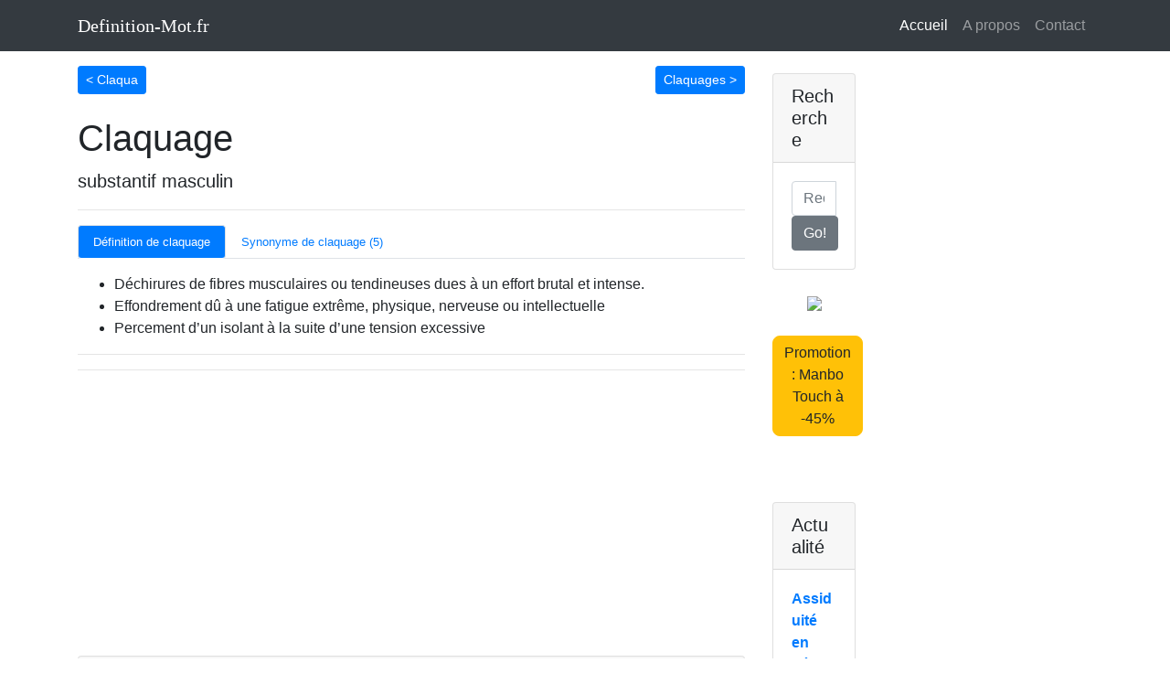

--- FILE ---
content_type: text/html; charset=utf-8
request_url: https://definition-mot.fr/claquage/
body_size: 2903
content:
<!DOCTYPE html>
<html lang="fr">

<head>
  <meta charset="utf-8">
  <title>Définition de Claquage</title>

  
  <script async src="https://www.googletagmanager.com/gtag/js?id=UA-38479264-1"></script>
  <script>
  window.dataLayer = window.dataLayer || [];
  function gtag(){dataLayer.push(arguments);}
  gtag('js', new Date());

  gtag('config', 'UA-38479264-1');
  </script>
  <meta name="viewport" content="width=device-width, initial-scale=1, shrink-to-fit=no">
  <meta name="description" content="">
  <meta name="author" content="">

  
  <link href="/static/vendor/bootstrap/css/bootstrap.min.css" rel="stylesheet">
  
  <link href="/static/css/blog-post.css" rel="stylesheet">
  
  <script async src="https://pagead2.googlesyndication.com/pagead/js/adsbygoogle.js?client=ca-pub-6373195105976021"
	       crossorigin="anonymous"></script>
  

  


  <link rel="canonical" href="/claquage/" />
</head>

<body>

  
  <nav class="navbar navbar-expand-lg navbar-dark bg-dark fixed-top">
    <div class="container">
      <a class="navbar-brand" href="/">Definition-Mot.fr</a>
      <button class="navbar-toggler" type="button" data-toggle="collapse" data-target="#navbarResponsive" aria-controls="navbarResponsive" aria-expanded="false" aria-label="Toggle navigation">
        <span class="navbar-toggler-icon"></span>
      </button>
      <div class="collapse navbar-collapse" id="navbarResponsive">
        <ul class="navbar-nav ml-auto">
          <li class="nav-item active">
            <a class="nav-link" href="/">Accueil
              <span class="sr-only">(current)</span>
            </a>
          </li>
          <li class="nav-item">
            <a class="nav-link" href="/a-propos/">A propos</a>
          </li>
          <li class="nav-item">
            <a class="nav-link" href="/contact/">Contact</a>
          </li>
        </ul>
      </div>
    </div>
  </nav>

  
  <div class="container">

    <div class="row">

      
      <div class="col-lg-8">

        
        <p class="lead">
<div class="d-flex justify-content-between"><div class="float-left">
	<a href="/claqua/" role="button">
	<button type="button" class="btn btn-primary btn-sm">&lt; Claqua <i class="fa fa-caret-right"></i></button>
	</a>
</div>


<div class="float-right">
	<a href="/claquages/" role="button">
	<button type="button" class="btn btn-primary btn-sm">Claquages &gt; <i class="fa fa-caret-right"></i></button>
	</a>
</div>


</div>


 
<h1 class="mt-4">Claquage</h1>


<p class="lead">
 substantif  masculin 
</p>

<hr>

<ul class="nav nav-tabs nav-pills small">
  <li class="nav-item">
    <a class="nav-link active" href="/claquage/">Définition de claquage</a>
  </li>
 
  <li class="nav-item">
    <a class="nav-link " href="/claquage/synonyme/">Synonyme de claquage (5)</a>
  </li>


</ul>






<p class="lead"><ul>
<li>Déchirures de fibres musculaires ou tendineuses dues à un effort brutal et intense.<br />
</li>
<li>Effondrement dû à une fatigue extrême, physique, nerveuse ou intellectuelle<br />
</li>
<li>Percement d&rsquo;un isolant à la suite d&rsquo;une tension excessive</li>
</ul>
</p>





<hr>





<hr>



<p>
<script async src="https://pagead2.googlesyndication.com/pagead/js/adsbygoogle.js"></script>

<ins class="adsbygoogle"
     style="display:block"
     data-ad-client="ca-pub-6373195105976021"
     data-ad-slot="5220494054"
     data-ad-format="auto"
     data-full-width-responsive="true"></ins>
<script>
     (adsbygoogle = window.adsbygoogle || []).push({});
</script>
</p>
 

<div class="card">
  <h5 class="card-header">Définitions à la une</h5>
  <div class="card-body">
    <div class="input-group">

     <div class="container">
    <div class="row justify-content-md-center">
      
      <div class="col-lg-3"><p><a href="https://definition-mot.fr/abnegation/">Abnégation</a></p></div>
      
      <div class="col-lg-3"><p><a href="https://definition-mot.fr/agnostique/">Agnostique</a></p></div>
      
      <div class="col-lg-3"><p><a href="https://definition-mot.fr/antonyme/">Antonyme</a></p></div>
      
      <div class="col-lg-3"><p><a href="https://definition-mot.fr/apprehender/">Appréhender</a></p></div>

      <div class="col-lg-3"><p><a href="https://definition-mot.fr/assiduite/">Assiduité</a></p></div>
      
      <div class="col-lg-3"><p><a href="https://definition-mot.fr/atypique/">Atypique</a></p></div>
      
      <div class="col-lg-3"><p><a href="https://definition-mot.fr/bucolique/">Bucolique</a></p></div>
      
      <div class="col-lg-3"><p><a href="https://definition-mot.fr/caracteristique/">Caractéristique</a></p></div>
      
      <div class="col-lg-3"><p><a href="https://definition-mot.fr/caustique/">Caustique</a></p></div>
      
      <div class="col-lg-3"><p><a href="https://condescendant.fr/">Condescendant</a></p></div>
      
      <div class="col-lg-3"><p><a href="https://definition-mot.fr/contraire/">Contraire</a></p></div>
      
      <div class="col-lg-3"><p><a href="https://definition-mot.fr/dictionnaire/">Dictionnaire</a></p></div>
      
      <div class="col-lg-3"><p><a href="https://definition-mot.fr/diligence/">Diligence</a></p></div>
      
      <div class="col-lg-3"><p><a href="https://definition-mot.fr/eclectique/">Éclectique</a></p></div>
      
      <div class="col-lg-3"><p><a href="https://definition-mot.fr/empathie/">Empathie</a></p></div>
      
      <div class="col-lg-3"><p><a href="https://definition-mot.fr/epicurien/">Épicurien</a></p></div>
      
      <div class="col-lg-3"><p><a href="https://definition-mot.fr/fanfaron/">Fanfaron</a></p></div>
      
      <div class="col-lg-3"><p><a href="https://definition-mot.fr/heteroclite/">Hétéroclite</a></p></div>
      
      <div class="col-lg-3"><p><a href="https://definition-mot.fr/hypocrite/">Hypocrite</a></p></div>
      
      <div class="col-lg-3"><p><a href="https://definition-mot.fr/iconoclaste/">Iconoclaste</a></p></div>
      
      <div class="col-lg-3"><p><a href="https://definition-mot.fr/idoine/">Idoine</a></p></div>
      
      <div class="col-lg-3"><p><a href="https://definition-mot.fr/immuable/">Immuable</a></p></div>
      
      <div class="col-lg-3"><p><a href="https://definition-mot.fr/inherent/">Inhérent</a></p></div>
      
      <div class="col-lg-3"><p><a href="https://definition-mot.fr/inherente/">Inhérente</a></p></div>
      
      <div class="col-lg-3"><p><a href="https://definition-mot.fr/inherentes/">Inhérentes</a></p></div>
      
      <div class="col-lg-3"><p><a href="https://definition-mot.fr/insatiable/">Insatiable</a></p></div>
      
      <div class="col-lg-3"><p><a href="https://definition-mot.fr/introverti/">Introverti</a></p></div>
      
      <div class="col-lg-3"><p><a href="https://definition-mot.fr/magnanime/">Magnanime</a></p></div>
      
      <div class="col-lg-3"><p><a href="https://definition-mot.fr/nonobstant/">Nonobstant</a></p></div>
      
      <div class="col-lg-3"><p><a href="https://definition-mot.fr/onirique/">Onirique</a></p></div>
      
      <div class="col-lg-3"><p><a href="https://definition-mot.fr/paroxysme/">Paroxysme</a></p></div>
      
      <div class="col-lg-3"><p><a href="https://definition-mot.fr/pragmatique/">Pragmatique</a></p></div>
      
      <div class="col-lg-3"><p><a href="https://definition-mot.fr/prolixe/">Prolixe</a></p></div>
      
      <div class="col-lg-3"><p><a href="https://definition-mot.fr/prosperite/">Prospérité</a></p></div>
      
      <div class="col-lg-3"><p><a href="https://definition-mot.fr/redhibitoire/">Rédhibitoire</a></p></div>
      
      <div class="col-lg-3"><p><a href="https://definition-mot.fr/roboratif/">Roboratif</a></p></div>
      
      <div class="col-lg-3"><p><a href="https://definition-mot.fr/sollicitude/">Sollicitude</a></p></div>
      
      <div class="col-lg-3"><p><a href="https://definition-mot.fr/sporadique/">Sporadique</a></p></div>

      <div class="col-lg-3"><p><a href="https://definition-mot.fr/stigmatiser/">Stigmatiser</a></p></div>
      
      <div class="col-lg-3"><p><a href="https://definition-mot.fr/sulfite/">Sulfite</a></p></div>

      <div class="col-lg-3"><p><a href="https://definition-mot.fr/taciturne/">Taciturne</a></p></div>
      
      <div class="col-lg-3"><p><a href="https://definition-mot.fr/technocrate/">Technocrate</a></p></div>
      
      <div class="col-lg-3"><p><a href="https://definition-mot.fr/versatile/">Versatile</a></p></div>
      
    </div>
</div> 

    </div>
  </div>
</div>
</p>
</p>

<div align="center">
<a href="https://amzn.to/3PYqq5k"><img src="/static/images/bled.jpg"></a>
<br />
<br />
<a href="https://amzn.to/3PYqq5k" type="button" class="btn btn-warning" style="border-radius: 8px; font-family: Arial, Helvetica, sans-serif; align: center">Le Bled Tout-en-un (12,90€)</a>
<b>Saisissez l'opportunité de perfectionner votre français !<b>
Dites adieu aux erreurs de grammaire et d'orthographe avec "Le Bled Tout-en-un". Votre guide complet pour maîtriser la langue française.
</div>
<br />
<br />

      </div>

      
      <div class="col-md-4">

          
          <form action="/recherche/" method="POST" role="form" class="form-horizontal">
          <div class="card my-4">
            <h5 class="card-header">Recherche </h5>
            <div class="card-body">
              <div class="input-group">
                <input name="q" type="text" class="form-control" placeholder="Recherche...">
                <span class="input-group-btn">
                  <button type="submit" class="btn btn-secondary" type="button">Go!</button>
                </span>
              </div>
            </div>
          </div>
        </form>

<div align="center">
<a href="https://amzn.to/3KbSfmS"><img src="/static/images/amazon_mambo_touch.jpg"></a>
<br />
<br />
<a href="https://amzn.to/3KbSfmS" type="button" class="btn btn-warning" style="border-radius: 8px; font-family: Arial, Helvetica, sans-serif; align: center">Promotion : Manbo Touch à -45%</a>
</div>
<br />
<br />



          <div class="card my-4">
            <h5 class="card-header">Actualité</h5>
            <div class="card-body">
      <p><a href="https://definition-mot.fr/assiduite/">Assiduité en période de coronavirus</a></p>
      <p><a href="https://definition-mot.fr/frugaux/">Qui sont les pays frugaux en Europe ?</a></p>
      <p><a href="https://condescendant.fr">Suis-je condescendant ?</a></p>
      <p><a href="https://touille.fr/ustensile/robot-cuisine-black-friday/" target="_blank">Black Friday Robot de cuisine</a></p>
      <p><a href="https://touille.fr/ustensile/robot-cuisine-black-friday/" target="_blank">Black Friday Thermomix</a></p>
            </div>
          </div>



</div>

</div>


</div>


  
  <footer class="py-5">
    <div class="container">
      <p class="m-0 text-center">Copyright &copy; Definition-Mot.fr 2022</p>
    </div>
    
  </footer>

  
  <script src="/static/vendor/jquery/jquery.min.js"></script>
  <script src="/static/vendor/bootstrap/js/bootstrap.bundle.min.js"></script>

<script defer src="https://static.cloudflareinsights.com/beacon.min.js/vcd15cbe7772f49c399c6a5babf22c1241717689176015" integrity="sha512-ZpsOmlRQV6y907TI0dKBHq9Md29nnaEIPlkf84rnaERnq6zvWvPUqr2ft8M1aS28oN72PdrCzSjY4U6VaAw1EQ==" data-cf-beacon='{"version":"2024.11.0","token":"732c06bd60f84efe98942f4529f5530a","r":1,"server_timing":{"name":{"cfCacheStatus":true,"cfEdge":true,"cfExtPri":true,"cfL4":true,"cfOrigin":true,"cfSpeedBrain":true},"location_startswith":null}}' crossorigin="anonymous"></script>
</body>

</html>


--- FILE ---
content_type: text/html; charset=utf-8
request_url: https://www.google.com/recaptcha/api2/aframe
body_size: 269
content:
<!DOCTYPE HTML><html><head><meta http-equiv="content-type" content="text/html; charset=UTF-8"></head><body><script nonce="Svx53eRTGKkrFhLD54D34A">/** Anti-fraud and anti-abuse applications only. See google.com/recaptcha */ try{var clients={'sodar':'https://pagead2.googlesyndication.com/pagead/sodar?'};window.addEventListener("message",function(a){try{if(a.source===window.parent){var b=JSON.parse(a.data);var c=clients[b['id']];if(c){var d=document.createElement('img');d.src=c+b['params']+'&rc='+(localStorage.getItem("rc::a")?sessionStorage.getItem("rc::b"):"");window.document.body.appendChild(d);sessionStorage.setItem("rc::e",parseInt(sessionStorage.getItem("rc::e")||0)+1);localStorage.setItem("rc::h",'1769768273001');}}}catch(b){}});window.parent.postMessage("_grecaptcha_ready", "*");}catch(b){}</script></body></html>